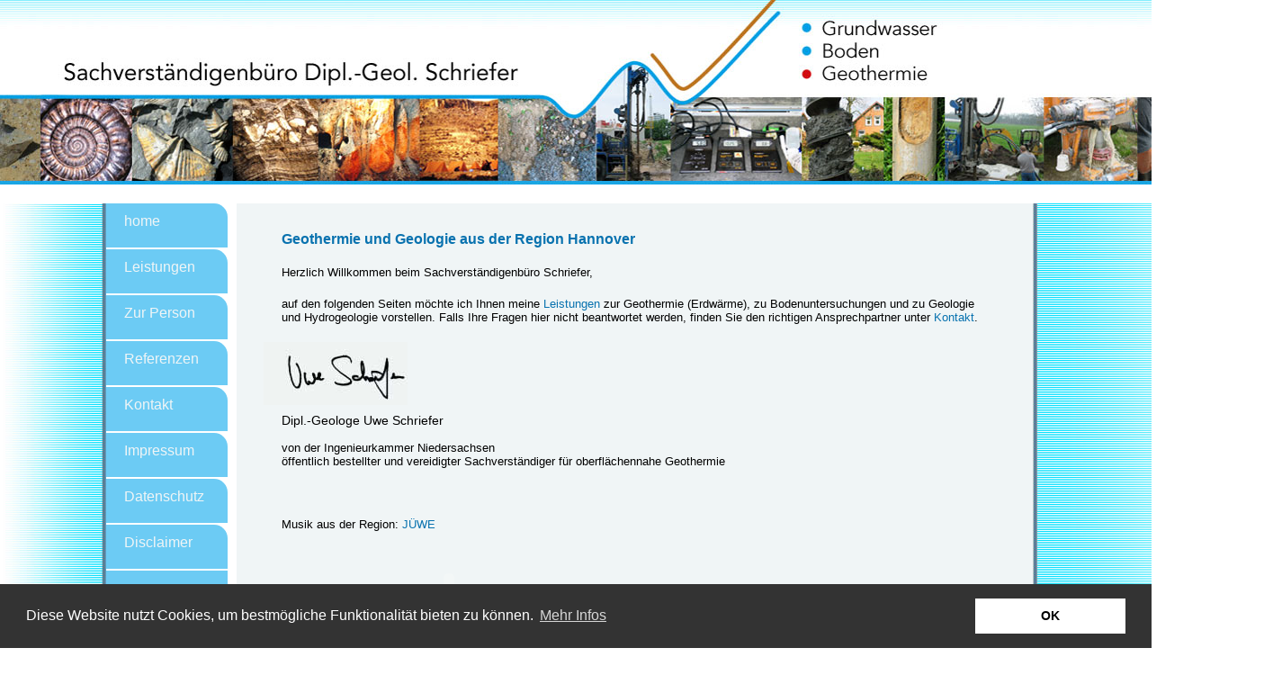

--- FILE ---
content_type: text/html; charset=utf-8
request_url: https://geologe-schriefer.de/
body_size: 9745
content:
<!DOCTYPE html>
<html lang="en">
<head>

<meta charset="utf-8">
<!-- 
	This website is powered by TYPO3 - inspiring people to share!
	TYPO3 is a free open source Content Management Framework initially created by Kasper Skaarhoj and licensed under GNU/GPL.
	TYPO3 is copyright 1998-2013 of Kasper Skaarhoj. Extensions are copyright of their respective owners.
	Information and contribution at http://typo3.org/
-->



<title>Sachverständigenbüro Schriefer: Startseite</title>
<meta name="generator" content="TYPO3 6.1 CMS">

<link rel="stylesheet" type="text/css" href="typo3temp/stylesheet_90cbec7ea9.css?1379424367" media="all">
<link rel="stylesheet" type="text/css" href="fileadmin/templates/css/template.css?1380282151" media="all">
<link rel="stylesheet" type="text/css" href="fileadmin/templates/css/cookieconsent.min.css?1528204856" media="all">



<script src="fileadmin/templates/javascript/cookieconsent.min.js?1528204872" type="text/javascript"></script>


<title>Startseite -  | Geologe Schriefer</title>
      <meta name="description" content="auf den folgenden Seiten möchte ich Ihnen meine Leistungen zur Geothermie- oder Erdwärme-, zu Bodenuntersuchungen und zu Geologie und Hydrogeologie vorstellen." />
        <meta name="keywords" content="Geologe, Gutachter, Barsinghausen, Hannover, Schriefer, Geothermie, Erdwärme, Bodenuntersuchungen, Geologie, Hydrogeologie" />
      <meta name="language" content="de" />
   <meta name="robots" content="index, follow" />
  <meta name="revisit-after" content="7 days" /><link rel="icon" href="http://geologe-schriefer.de/favicon.ico" type="image/ico">
    <link rel="shortcut icon" type="image/x-icon" href="http://geologe-schriefer.de/favicon.ico">
    <link rel="favicon" href="http://geologe-schriefer.de/favicon.ico">
</head>
<body>

<div class="head">
  <div class="inner">
    <div class="inner"> </div>
  </div>
</div>
<div class="contentwrapper">
    <table width="1425" cellpadding="0" cellspacing="0">
        <tr>
            <td width="124" rowspan="2" class="sidebar_left"></td>
            <td rowspan="2" class="nav">
                <div class="sidebar_left_background"></div>
                <ul><li><a href="index.php?id=2"  >home</a></li><li><a href="index.php?id=11"  >Leistungen</a></li><li><a href="index.php?id=4"  >Zur Person</a></li><li><a href="index.php?id=5"  >Referenzen</a></li><li><a href="index.php?id=6"  >Kontakt</a></li><li><a href="index.php?id=18"  >Impressum</a></li><li><a href="index.php?id=23"  >Datenschutz</a></li><li><a href="index.php?id=19"  >Disclaimer</a></li></ul>
            </td>
            <td width="823" >
                <table cellpadding="0" cellspacing="0">
                    <tr>
                        <td class="content">
                            <div class="content_top"> 
	<!--  CONTENT ELEMENT, uid:2/text [begin] -->
		<div id="c2" class="csc-default">
		<!--  Header: [begin] -->
			<div class="csc-header csc-header-n1"><h1 class="csc-firstHeader">Geothermie und Geologie aus der Region Hannover</h1></div>
		<!--  Header: [end] -->
			
		<!--  Text: [begin] -->
			<p class="bodytext">Herzlich Willkommen beim Sachverständigenbüro Schriefer,</p>
<p class="bodytext">auf den folgenden Seiten möchte ich Ihnen meine&nbsp;<a href="index.php?id=11" title="Opens internal link in current window" class="internal-link" >Leistungen</a>&nbsp;zur Geothermie (Erdwärme), zu Bodenuntersuchungen und zu Geologie und Hydrogeologie vorstellen. Falls Ihre Fragen hier nicht beantwortet werden, finden Sie den richtigen Ansprechpartner unter&nbsp;<a href="index.php?id=6" title="Opens internal link in current window" class="internal-link" >Kontakt</a>.</p>
		<!--  Text: [end] -->
			</div>
	<!--  CONTENT ELEMENT, uid:2/text [end] -->
		
	<!--  CONTENT ELEMENT, uid:3/image [begin] -->
		<div id="c3" class="csc-default">
		<!--  Image block: [begin] -->
			<div class="csc-textpic csc-textpic-left csc-textpic-above csc-textpic-equalheight"><div class="csc-textpic-imagewrap"><div class="csc-textpic-image csc-textpic-last"><img src="fileadmin/contentbilder/signatur_2016.jpg" width="160" height="70" border="0"  alt=""></div></div></div>
		<!--  Image block: [end] -->
			</div>
	<!--  CONTENT ELEMENT, uid:3/image [end] -->
		
	<!--  CONTENT ELEMENT, uid:4/text [begin] -->
		<div id="c4" class="csc-default">
		<!--  Text: [begin] -->
			<h5><span style="font-weight: normal;">&nbsp; &nbsp; &nbsp;Dipl.-Geologe Uwe Schriefer</span></h5>
		<!--  Text: [end] -->
			</div>
	<!--  CONTENT ELEMENT, uid:4/text [end] -->
		
	<!--  CONTENT ELEMENT, uid:65/textpic [begin] -->
		<div id="c65" class="csc-default">
		<!--  Image block: [begin] -->
			<div class="csc-textpic-text">
		<!--  Text: [begin] -->
			<div><p class="bodytext"><br />von der Ingenieurkammer Niedersachsen<br />öffentlich bestellter und vereidigter Sachverständiger für oberflächennahe Geothermie</p>
<p class="bodytext">&nbsp;</p>
<p class="bodytext">Musik aus der Region: <a href="https://www.youtube.com/channel/UClG_xjqEWPgQN09sRF-cwUg" title="Opens external link in new window" target="https://www.youtube.com/channel/UClG_xjqEWPgQN09sRF-cwUg" class="external-link-new-window" >JÜWE</a></p></div>
		<!--  Text: [end] -->
			</div>
		<!--  Image block: [end] -->
			</div>
	<!--  CONTENT ELEMENT, uid:65/textpic [end] -->
		
	<!--  CONTENT ELEMENT, uid:31/html [begin] -->
		<div id="c31" class="csc-default">
		<!--  Raw HTML content: [begin] -->
			<object classid="CLSID:D27CDB6E-AE6D-11cf-96B8-444553540000" width="412" height="72"
          codebase="http://active.macromedia.com/flash2/cabs/swflash.cab#version=4,0,0,0">
    <param name="movie" value="fileadmin/contentfilm/maulwurf_buddel_0813.swf">
    <param name="quality" value="high">
    <param name="scale" value="exactfit">
    <param name="menu" value="true">
    <param name="bgcolor" value="#F0F5F6">
    <embed src="fileadmin/contentfilm/maulwurf_buddel_0813.swf" quality="high" scale="exactfit" menu="false"
           bgcolor="#F0F5F6" width="412" height="72" swLiveConnect="false"
           type="application/x-shockwave-flash"
           pluginspage="http://www.macromedia.com/shockwave/download/download.cgi?P1_Prod_Version=ShockwaveFlash">
    </embed>
  </object>
		<!--  Raw HTML content: [end] -->
			</div>
	<!--  CONTENT ELEMENT, uid:31/html [end] -->
		 </div>
                            <div class="content_left">  </div>
                            <div class="content_right">  </div>
                            <div class="content_bottom"> 
	<!--  CONTENT ELEMENT, uid:35/image [begin] -->
		<div id="c35" class="csc-default">
		<!--  Image block: [begin] -->
			<div class="csc-textpic csc-textpic-center csc-textpic-above"><div class="csc-textpic-imagewrap"><div class="csc-textpic-center-outer"><div class="csc-textpic-center-inner"><div class="csc-textpic-image csc-textpic-last"><img src="fileadmin/contentbilder/start_content2.jpg" width="826" height="223" border="0"  alt="Banner" title="Sachverständigenbüro Schriefer Banner"></div></div></div></div></div>
		<!--  Image block: [end] -->
			</div>
	<!--  CONTENT ELEMENT, uid:35/image [end] -->
		
	<!--  CONTENT ELEMENT, uid:70/header [begin] -->
		<div id="c70" class="csc-frame csc-frame-indent">
		<!--  Header: [begin] -->
			<div class="csc-header csc-header-n2"><h1>Mitgliedschaften:</h1></div>
		<!--  Header: [end] -->
			</div>
	<!--  CONTENT ELEMENT, uid:70/header [end] -->
		
	<!--  CONTENT ELEMENT, uid:89/textpic [begin] -->
		<div id="c89" class="csc-default">
		<!--  Image block: [begin] -->
			<div class="csc-textpic csc-textpic-center csc-textpic-above"><div class="csc-textpic-imagewrap"><div class="csc-textpic-center-outer"><div class="csc-textpic-center-inner"><div class="csc-textpic-image csc-textpic-last"><img src="fileadmin/_processed_/csm_Schriefer-Mitgliedsbanner_9c1ea57342.jpg" width="815" height="221" border="0"  alt=""></div></div></div></div><div class="csc-textpic-text"></div></div>
		<!--  Image block: [end] -->
			</div>
	<!--  CONTENT ELEMENT, uid:89/textpic [end] -->
		 </div>
                        </td>
                    </tr>
                </table>
            </td>
            <td width="278" rowspan="2" class="sidebar_right"></td>
        </tr>
        <tr>
          <td class="content_bottom_nav">
	<!--  CONTENT ELEMENT, uid:1/text [begin] -->
		<div id="c1" class="csc-default">
		<!--  Text: [begin] -->
			<p class="bodytext"><a href="index.php?id=8" title="Opens internal link in current window" class="internal-link" >Impressum</a></p>
<p class="bodytext">|</p>
<p class="bodytext">Telefon: 05105 661999 </p>
<p class="bodytext">|</p>
<p class="bodytext">Mobil:<span style="font-family:&quot;Arial&quot;,&quot;sans-serif&quot;"> 0163 / 8772083</span></p>
<p class="bodytext">|</p>
<p class="bodytext"> Mail: </p>
<p class="bodytext"><a href="mailto:info@geologe-schriefer.de" title="Opens window for sending email" class="mail" >info@geologe-schriefer.de</a></p>
<p class="bodytext">|</p>
<p class="bodytext">Barsinghausen Region Hannover</p>
		<!--  Text: [end] -->
			</div>
	<!--  CONTENT ELEMENT, uid:1/text [end] -->
		</td>
        </tr>
    </table>
</div>
  
<script>
window.addEventListener("load", function(){
window.cookieconsent.initialise({
 "palette": {
   "popup": {
     "background": "#333333",
     "text": "#ffffff"
   },
   "button": {
     "background": "#ffffff",
     "text": "#000000"
   }
 },
 "content": {
   "message": "Diese Website nutzt Cookies, um bestm&ouml;gliche Funktionalit&auml;t bieten zu k&ouml;nnen.",
   "dismiss": "OK",
   "link": "Mehr Infos",
   "href": "http://www.geologe-schriefer.de/index.php?id=23"
 }
})});
</script>




</body>
</html>

--- FILE ---
content_type: text/css
request_url: https://geologe-schriefer.de/fileadmin/templates/css/template.css?1380282151
body_size: 4083
content:
@charset "utf-8";
/* CSS Document */
html, body {
    font-family:Arial, Helvetica, sans-serif;
    font-size:101%;
}
* {
    margin:0;
    padding:0;
    list-style-image:none;
    list-style-position:outside;
    list-style-type:none;
    text-decoration:none;
}
a img {
    border:none;
}
a {
    color: #0872af;
}
h1 {
    color: #0872af;
    font-size:1em;
    padding-bottom:15px;
}
h6 {
    font-size: 0.6em;
    font-weight:normal;
}
p {
    font-size:0.8em;
}
.head {
    background-image:url(../images/bg_head.png);
    width: 100%;
    height: 206px;
    margin: 0 auto;
}
.head .inner {
    width: 1140px;
    height: 206px;
    margin: 0 auto;
}
.head .inner .inner {
    background-image:url(../images/logo_schriefer.jpg);
    width: 1425px;
    height: 206px;
    margin:0 0 0 -142px;
}
.contentwrapper {
    margin-top:20px;
}
table {
    margin: 0 auto;
}
td {
    vertical-align:top;
}
.sidebar_left {
    width: 120px;
    background:url(../images/sidebar_left.jpg) right repeat-y;
}
.nav {
    background:url(../images/bg_nav.png) left repeat-y;
    width: 145px;
    height: 300px;
}
.nav ul {
    margin: -2px 0 0 0;
    background:#fff;
    border-top: 2px solid #fff;
}
.nav li {
    width: 115px;
    border-bottom: 2px solid #fff;
    background:#6ccbf4;
    border-radius: 0 15px 0 0;
    padding: 10px 0 20px 20px;
}
.nav li.active {
    background:#0872AE;
    padding-left:30px;
}
.nav a {
    color: #f0f5f6;
}
.nav_bottom {
    width: 135px;
    background:#6ccbf4;
}
.nav_left {
    background: #ffffff;
}
.csc-firstHeader {padding:  0 0 20px 20px;}
.bodytext {padding: 0 20px 10px 20px;}
.content {
    background-color: #f0f5f6;
    width: 800px;
}
.content_top {
    padding: 30px;
    width:825px;
    background-color: #F0F5F6;
}
.content_left {
    width: 330px;
    padding: 30px;
    float:left;
    background-color: #F0F5F6;
}
.content p {
    margin-bottom: 10px;
}
.content h6 {
    margin-bottom: 0;
    padding:0 20px
}
.content_right {
    width: 405px;
    float:left;
    background-color: #F0F5F6;
}
.content_bottom {
    padding: 30px;
    width: 800px;
    float:left;
}

.csc-textpic-text li {
    list-style-type: disc;
}
.content_bottom_nav {
    width: 825px;
    padding: 15px 0 5px 0;
    margin-left: -5px;
    font-weight:bold;
    color: #0872af;
    background:url(../images/bottom_line.png)no-repeat;
    background-position:15px 10px;
}
.content_bottom_nav p {
    float:left;
    margin-right: -35px;
    float:left;
    padding-top:5px;
    font-size: 0.8em;
}
.sidebar_right {
    width: 280px;
    background:url(../images/sidebar_right.jpg)repeat-y;
}
/*Slide-Navigator*/
.swipe {
    overflow: hidden;
    visibility: hidden;
    position: relative;
}
.swipe-wrap {
    overflow: hidden;
    position: relative;
}
.swipe-wrap > div {
    float:left;
    width:100%;
    position: relative;
}
ul#position li {
    background:#6CCBF4;
    border:1px solid #ccc;
    margin:0 0 15px 0;
    border-radius:7px;
    padding:10px 10px;
    box-shadow:2px 2px 3px #aaa;
    color:#fff;
    font-size:12px;
    font-weight:bold;
    cursor:pointer;
}
ul#position li:hover {
    border:1px solid #6CCBF4;
    box-shadow:2px 2px 3px #ddd;
}
ul#position li.on {
    background:#0872ae;
    border:1px solid #0872ae;
}
.swipe-wrap li{
    margin:0 0 0 35px;
    list-style-image:url(../images/list.png);
}
#slider_headline {
    width:150px;
    background:#0872ae;
    border:1px solid #ccc;
    margin:0 0 -1px 30px;
    border-top-left-radius:7px;
    border-top-right-radius:7px;
    padding:10px 10px;
    color:#fff;
    font-size:13px;
    font-weight:bold;
}
#slider {
    border-top:3px solid #6B788B;
    width:790px;
}
.swipe_image {
    margin:20px 20px 0 30px;
}
#slider h1 {
    margin:20px 0 0 20px;
}
.csc-mailform label{
    width:80px !important;
    height:20px;
    font-size:12px;
    float:left;
    margin-bottom:5px;
}
.csc-mailform input{
    float:right;
    width:210px;
    margin:0 20px 0 0;
}
.csc-mailform textarea{
    float:right;
    width:210px;
    height:140px;
    margin:0 20px 5px 0;
}